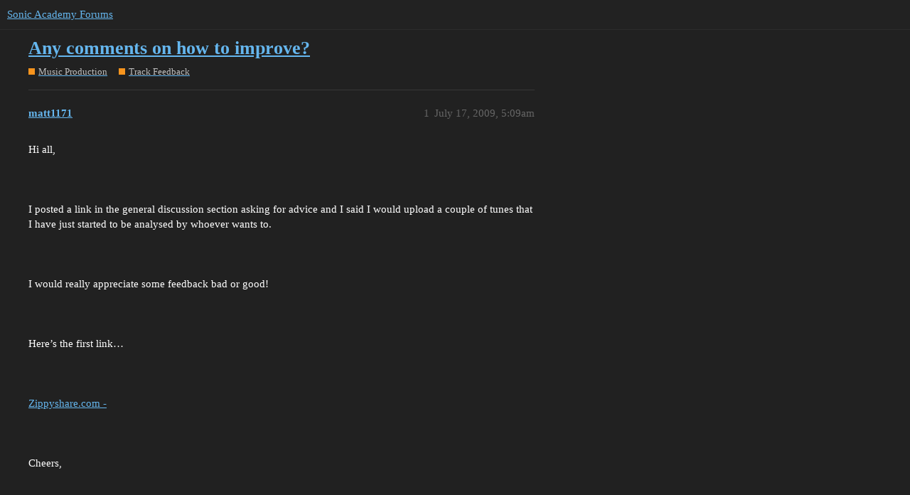

--- FILE ---
content_type: text/html; charset=utf-8
request_url: https://forums.sonicacademy.com/t/any-comments-on-how-to-improve/17774
body_size: 2857
content:
<!DOCTYPE html>
<html lang="en">
  <head>
    <meta charset="utf-8">
    <title>Any comments on how to improve? - Track Feedback - Sonic Academy Forums</title>
    <meta name="description" content="Hi all,  
  
I posted a link in the general discussion section asking for advice and I said I would upload a couple of tunes that I have just started to be analysed by whoever wants to.  
  
I would really appreciate som&amp;hellip;">
    <meta name="generator" content="Discourse 3.1.0.beta3 - https://github.com/discourse/discourse version df849e51b75ba21ff66980d22e8433a117c70b18">
<link rel="icon" type="image/png" href="https://forums.sonicacademy.com/uploads/default/optimized/3X/3/d/3d70a55bc7e55408a3df54cd65c4a86826af65ab_2_32x32.png">
<link rel="apple-touch-icon" type="image/png" href="https://forums.sonicacademy.com/uploads/default/optimized/1X/_129430568242d1b7f853bb13ebea28b3f6af4e7_2_180x180.png">
<meta name="theme-color" media="all" content="#222222">

<meta name="viewport" content="width=device-width, initial-scale=1.0, minimum-scale=1.0, user-scalable=yes, viewport-fit=cover">
<link rel="canonical" href="https://forums.sonicacademy.com/t/any-comments-on-how-to-improve/17774" />

<link rel="search" type="application/opensearchdescription+xml" href="https://forums.sonicacademy.com/opensearch.xml" title="Sonic Academy Forums Search">

    <link href="/stylesheets/color_definitions_new-sonic_3_6_de127764ad5db6fd450d136739f61e128074f5e1.css?__ws=forums.sonicacademy.com" media="all" rel="stylesheet" class="light-scheme"/>

  <link href="/stylesheets/desktop_44951c5bf33d534c7b5d87dfe8981a7c2c49f282.css?__ws=forums.sonicacademy.com" media="all" rel="stylesheet" data-target="desktop"  />



  <link href="/stylesheets/discourse-details_44951c5bf33d534c7b5d87dfe8981a7c2c49f282.css?__ws=forums.sonicacademy.com" media="all" rel="stylesheet" data-target="discourse-details"  />
  <link href="/stylesheets/discourse-lazy-videos_44951c5bf33d534c7b5d87dfe8981a7c2c49f282.css?__ws=forums.sonicacademy.com" media="all" rel="stylesheet" data-target="discourse-lazy-videos"  />
  <link href="/stylesheets/discourse-local-dates_44951c5bf33d534c7b5d87dfe8981a7c2c49f282.css?__ws=forums.sonicacademy.com" media="all" rel="stylesheet" data-target="discourse-local-dates"  />
  <link href="/stylesheets/discourse-narrative-bot_44951c5bf33d534c7b5d87dfe8981a7c2c49f282.css?__ws=forums.sonicacademy.com" media="all" rel="stylesheet" data-target="discourse-narrative-bot"  />
  <link href="/stylesheets/discourse-presence_44951c5bf33d534c7b5d87dfe8981a7c2c49f282.css?__ws=forums.sonicacademy.com" media="all" rel="stylesheet" data-target="discourse-presence"  />
  <link href="/stylesheets/discourse-solved_44951c5bf33d534c7b5d87dfe8981a7c2c49f282.css?__ws=forums.sonicacademy.com" media="all" rel="stylesheet" data-target="discourse-solved"  />
  <link href="/stylesheets/docker_manager_44951c5bf33d534c7b5d87dfe8981a7c2c49f282.css?__ws=forums.sonicacademy.com" media="all" rel="stylesheet" data-target="docker_manager"  />
  <link href="/stylesheets/poll_44951c5bf33d534c7b5d87dfe8981a7c2c49f282.css?__ws=forums.sonicacademy.com" media="all" rel="stylesheet" data-target="poll"  />
  <link href="/stylesheets/poll_desktop_44951c5bf33d534c7b5d87dfe8981a7c2c49f282.css?__ws=forums.sonicacademy.com" media="all" rel="stylesheet" data-target="poll_desktop"  />

  <link href="/stylesheets/desktop_theme_9_2928fe75769d8cf19473efd470ba2eff894fe706.css?__ws=forums.sonicacademy.com" media="all" rel="stylesheet" data-target="desktop_theme" data-theme-id="9" data-theme-name="category headers theme component"/>
<link href="/stylesheets/desktop_theme_7_9c6079cd76f41b0eb747939e22d9775182825c1f.css?__ws=forums.sonicacademy.com" media="all" rel="stylesheet" data-target="desktop_theme" data-theme-id="7" data-theme-name="discourse-gifs"/>
<link href="/stylesheets/desktop_theme_6_74589850e2452b883e3f1f12fa5ff625700f7e58.css?__ws=forums.sonicacademy.com" media="all" rel="stylesheet" data-target="desktop_theme" data-theme-id="6" data-theme-name="new style"/>

    
    <meta id="data-ga-universal-analytics" data-tracking-code="UA-19272381-1" data-json="{&quot;cookieDomain&quot;:&quot;auto&quot;}" data-auto-link-domains="">

  <script async src="https://www.googletagmanager.com/gtag/js?id=UA-19272381-1"></script>
  <link rel="preload" href="/assets/google-universal-analytics-v4-2bb8adb2b3d4e54eb20ba9da5e8d181e5703e17472fea680c822deedbf8d7675.js" as="script">
<script defer src="/assets/google-universal-analytics-v4-2bb8adb2b3d4e54eb20ba9da5e8d181e5703e17472fea680c822deedbf8d7675.js"></script>


        <link rel="alternate nofollow" type="application/rss+xml" title="RSS feed of &#39;Any comments on how to improve?&#39;" href="https://forums.sonicacademy.com/t/any-comments-on-how-to-improve/17774.rss" />
    <meta property="og:site_name" content="Sonic Academy Forums" />
<meta property="og:type" content="website" />
<meta name="twitter:card" content="summary" />
<meta name="twitter:image" content="https://forums.sonicacademy.com/images/discourse-logo-sketch-small.png" />
<meta property="og:image" content="https://forums.sonicacademy.com/images/discourse-logo-sketch-small.png" />
<meta property="og:url" content="https://forums.sonicacademy.com/t/any-comments-on-how-to-improve/17774" />
<meta name="twitter:url" content="https://forums.sonicacademy.com/t/any-comments-on-how-to-improve/17774" />
<meta property="og:title" content="Any comments on how to improve?" />
<meta name="twitter:title" content="Any comments on how to improve?" />
<meta property="og:description" content="Hi all,      I posted a link in the general discussion section asking for advice and I said I would upload a couple of tunes that I have just started to be analysed by whoever wants to.      I would really appreciate some feedback bad or good!      Here’s the first link…      Zippyshare.com -      Cheers,      Matt" />
<meta name="twitter:description" content="Hi all,      I posted a link in the general discussion section asking for advice and I said I would upload a couple of tunes that I have just started to be analysed by whoever wants to.      I would really appreciate some feedback bad or good!      Here’s the first link…      Zippyshare.com -      Cheers,      Matt" />
<meta property="og:article:section" content="Music Production" />
<meta property="og:article:section:color" content="F7941D" />
<meta property="og:article:section" content="Track Feedback" />
<meta property="og:article:section:color" content="F7941D" />
<meta property="article:published_time" content="2009-07-17T05:09:26+00:00" />
<meta property="og:ignore_canonical" content="true" />


    
  </head>
  <body class="crawler ">
    

<link rel="preload" href="/theme-javascripts/69550a011aa9861f98de0b60839e734c6f9b9143.js?__ws=forums.sonicacademy.com" as="script">
<script defer="" src="/theme-javascripts/69550a011aa9861f98de0b60839e734c6f9b9143.js?__ws=forums.sonicacademy.com" data-theme-id="9"></script>

    <header>
  <a href="/">
    Sonic Academy Forums
  </a>
</header>

    <div id="main-outlet" class="wrap" role="main">
        <div id="topic-title">
    <h1>
      <a href="/t/any-comments-on-how-to-improve/17774">Any comments on how to improve?</a>
    </h1>

      <div class="topic-category" itemscope itemtype="http://schema.org/BreadcrumbList">
          <span itemprop="itemListElement" itemscope itemtype="http://schema.org/ListItem">
            <a href="https://forums.sonicacademy.com/c/music-production/63" class="badge-wrapper bullet" itemprop="item">
              <span class='badge-category-bg' style='background-color: #F7941D'></span>
              <span class='badge-category clear-badge'>
                <span class='category-name' itemprop='name'>Music Production</span>
              </span>
            </a>
            <meta itemprop="position" content="1" />
          </span>
          <span itemprop="itemListElement" itemscope itemtype="http://schema.org/ListItem">
            <a href="https://forums.sonicacademy.com/c/music-production/track-feedback/22" class="badge-wrapper bullet" itemprop="item">
              <span class='badge-category-bg' style='background-color: #F7941D'></span>
              <span class='badge-category clear-badge'>
                <span class='category-name' itemprop='name'>Track Feedback</span>
              </span>
            </a>
            <meta itemprop="position" content="2" />
          </span>
      </div>

  </div>

  

    <div itemscope itemtype='http://schema.org/DiscussionForumPosting'>
      <meta itemprop='headline' content='Any comments on how to improve?'>
      <meta itemprop='keywords' content=''>
      <div itemprop='publisher' itemscope itemtype="http://schema.org/Organization">
        <meta itemprop='name' content='Sonic Academy'>
          <div itemprop='logo' itemscope itemtype="http://schema.org/ImageObject">
            <meta itemprop='url' content='https://forums.sonicacademy.com/uploads/default/original/3X/a/3/a33ed41289a428048deef20737ca4eeb25e2bbb7.png'>
          </div>
      </div>

          <div id='post_1'  class='topic-body crawler-post'>
            <div class='crawler-post-meta'>
              <span class="creator" itemprop="author" itemscope itemtype="http://schema.org/Person">
                <a itemprop="url" href='https://forums.sonicacademy.com/u/matt1171'><span itemprop='name'>matt1171</span></a>
                
              </span>

              <link itemprop="mainEntityOfPage" href="https://forums.sonicacademy.com/t/any-comments-on-how-to-improve/17774">


              <span class="crawler-post-infos">
                  <time itemprop='datePublished' datetime='2009-07-17T05:09:26Z' class='post-time'>
                    July 17, 2009,  5:09am
                  </time>
                  <meta itemprop='dateModified' content='2009-07-17T05:09:26Z'>
              <span itemprop='position'>1</span>
              </span>
            </div>
            <div class='post' itemprop='articleBody'>
              <p>Hi all,<br><br>
<br><br>
I posted a link in the general discussion section asking for advice and I said I would upload a couple of tunes that I have just started to be analysed by whoever wants to.<br><br>
<br><br>
I would really appreciate some feedback bad or good!<br><br>
<br><br>
Here’s the first link…<br><br>
<br><br>
<a href="http://www9.zippyshare.com/v/61333592/file.html" class="inline-onebox" rel="noopener nofollow ugc">Zippyshare.com -</a><br><br>
<br><br>
Cheers,<br><br>
<br><br>
Matt</p>
            </div>

            <div itemprop="interactionStatistic" itemscope itemtype="http://schema.org/InteractionCounter">
              <meta itemprop="interactionType" content="http://schema.org/LikeAction"/>
              <meta itemprop="userInteractionCount" content="0" />
              <span class='post-likes'></span>
            </div>

            <div itemprop="interactionStatistic" itemscope itemtype="http://schema.org/InteractionCounter">
                <meta itemprop="interactionType" content="http://schema.org/CommentAction"/>
                <meta itemprop="userInteractionCount" content="0" />
              </div>

          </div>
          <div id='post_2' itemprop='comment' itemscope itemtype='http://schema.org/Comment' class='topic-body crawler-post'>
            <div class='crawler-post-meta'>
              <span class="creator" itemprop="author" itemscope itemtype="http://schema.org/Person">
                <a itemprop="url" href='https://forums.sonicacademy.com/u/krome'><span itemprop='name'>krome</span></a>
                
              </span>

              <link itemprop="mainEntityOfPage" href="https://forums.sonicacademy.com/t/any-comments-on-how-to-improve/17774">


              <span class="crawler-post-infos">
                  <time itemprop='datePublished' datetime='2009-07-17T06:01:27Z' class='post-time'>
                    July 17, 2009,  6:01am
                  </time>
                  <meta itemprop='dateModified' content='2009-07-17T06:01:27Z'>
              <span itemprop='position'>2</span>
              </span>
            </div>
            <div class='post' itemprop='text'>
              <p>Hi Matt,<br><br>
<br><br>
The link provided points to “try this.wav” which is basically some beats rather than a tune. Having said that the beats are interesting but its hard to judge a 30 second clip.<br><br>
One thing I’d suggest is maybe first convert any of your tunes/beats into mp3 and upload it here to the user area. I am sure you’ll get better feedback that way.<br><br>
<br><br>
Best of luck dude.</p>
            </div>

            <div itemprop="interactionStatistic" itemscope itemtype="http://schema.org/InteractionCounter">
              <meta itemprop="interactionType" content="http://schema.org/LikeAction"/>
              <meta itemprop="userInteractionCount" content="0" />
              <span class='post-likes'></span>
            </div>

            <div itemprop="interactionStatistic" itemscope itemtype="http://schema.org/InteractionCounter">
                <meta itemprop="interactionType" content="http://schema.org/CommentAction"/>
                <meta itemprop="userInteractionCount" content="0" />
              </div>

          </div>
    </div>






    </div>
    <footer class="container wrap">
  <nav class='crawler-nav'>
    <ul>
      <li itemscope itemtype='http://schema.org/SiteNavigationElement'>
        <span itemprop='name'>
          <a href='/' itemprop="url">Home </a>
        </span>
      </li>
      <li itemscope itemtype='http://schema.org/SiteNavigationElement'>
        <span itemprop='name'>
          <a href='/categories' itemprop="url">Categories </a>
        </span>
      </li>
      <li itemscope itemtype='http://schema.org/SiteNavigationElement'>
        <span itemprop='name'>
          <a href='/guidelines' itemprop="url">FAQ/Guidelines </a>
        </span>
      </li>
      <li itemscope itemtype='http://schema.org/SiteNavigationElement'>
        <span itemprop='name'>
          <a href='/tos' itemprop="url">Terms of Service </a>
        </span>
      </li>
      <li itemscope itemtype='http://schema.org/SiteNavigationElement'>
        <span itemprop='name'>
          <a href='/privacy' itemprop="url">Privacy Policy </a>
        </span>
      </li>
    </ul>
  </nav>
  <p class='powered-by-link'>Powered by <a href="https://www.discourse.org">Discourse</a>, best viewed with JavaScript enabled</p>
</footer>

    
    
  </body>
  
</html>
